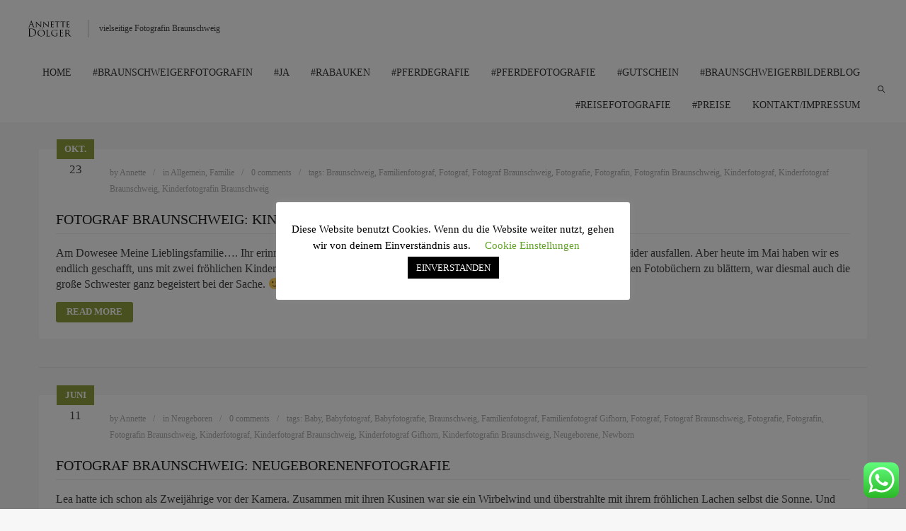

--- FILE ---
content_type: text/html; charset=UTF-8
request_url: https://www.braunschweig-fotografin.de/tag/kinderfotografin-braunschweig/
body_size: 20565
content:
<!DOCTYPE html>
<html lang="de" class="def_menu">
<head>
    <meta http-equiv="Content-Type" content="text/html; charset=UTF-8">
    <meta name="viewport" content="width=device-width, initial-scale=1, maximum-scale=1">    <link rel="shortcut icon" href="http://www.braunschweig-fotografin.de/wp-content/uploads/Flavicon.jpg" type="image/x-icon">
    <link rel="apple-touch-icon" href="http://www.braunschweig-fotografin.de/wp-content/themes/oyster/img/apple_icons_57x57.png">
    <link rel="apple-touch-icon" sizes="72x72" href="http://www.braunschweig-fotografin.de/wp-content/themes/oyster/img/apple_icons_72x72.png">
    <link rel="apple-touch-icon" sizes="114x114" href="http://www.braunschweig-fotografin.de/wp-content/themes/oyster/img/apple_icons_114x114.png">
	<link rel="image_src" href="https://www.braunschweig-fotografin.de/wp-content/uploads/Fotograf-Braunschweig-Familienshooting-Dowesee.jpg" />
    <link rel="pingback" href="https://www.braunschweig-fotografin.de/xmlrpc.php">
    <script type="text/javascript">
        var gt3_ajaxurl = "https://www.braunschweig-fotografin.de/wp-admin/admin-ajax.php";
    </script>
    <meta name='robots' content='index, follow, max-image-preview:large, max-snippet:-1, max-video-preview:-1' />

	<!-- This site is optimized with the Yoast SEO plugin v20.1 - https://yoast.com/wordpress/plugins/seo/ -->
	<title>Kinderfotografin Braunschweig Archive - Fotograf Braunschweig für Hochzeitsfotografie, Portrait, Kindershootings, Familiefotos, Neugeborenenbilder, Pferde und Tiere auch in Wolfsburg, Gifhorn, Helmstedt, Salzgitter, Hannover und Goslar</title>
	<link rel="canonical" href="https://www.braunschweig-fotografin.de/tag/kinderfotografin-braunschweig/" />
	<meta property="og:locale" content="de_DE" />
	<meta property="og:type" content="article" />
	<meta property="og:title" content="Kinderfotografin Braunschweig Archive - Fotograf Braunschweig für Hochzeitsfotografie, Portrait, Kindershootings, Familiefotos, Neugeborenenbilder, Pferde und Tiere auch in Wolfsburg, Gifhorn, Helmstedt, Salzgitter, Hannover und Goslar" />
	<meta property="og:url" content="https://www.braunschweig-fotografin.de/tag/kinderfotografin-braunschweig/" />
	<meta property="og:site_name" content="Fotograf Braunschweig für Hochzeitsfotografie, Portrait, Kindershootings, Familiefotos, Neugeborenenbilder, Pferde und Tiere auch in Wolfsburg, Gifhorn, Helmstedt, Salzgitter, Hannover und Goslar" />
	<meta name="twitter:card" content="summary_large_image" />
	<script type="application/ld+json" class="yoast-schema-graph">{"@context":"https://schema.org","@graph":[{"@type":"CollectionPage","@id":"https://www.braunschweig-fotografin.de/tag/kinderfotografin-braunschweig/","url":"https://www.braunschweig-fotografin.de/tag/kinderfotografin-braunschweig/","name":"Kinderfotografin Braunschweig Archive - Fotograf Braunschweig für Hochzeitsfotografie, Portrait, Kindershootings, Familiefotos, Neugeborenenbilder, Pferde und Tiere auch in Wolfsburg, Gifhorn, Helmstedt, Salzgitter, Hannover und Goslar","isPartOf":{"@id":"https://www.braunschweig-fotografin.de/#website"},"primaryImageOfPage":{"@id":"https://www.braunschweig-fotografin.de/tag/kinderfotografin-braunschweig/#primaryimage"},"image":{"@id":"https://www.braunschweig-fotografin.de/tag/kinderfotografin-braunschweig/#primaryimage"},"thumbnailUrl":"https://www.braunschweig-fotografin.de/wp-content/uploads/Fotograf-Braunschweig-Familienshooting-Dowesee.jpg","breadcrumb":{"@id":"https://www.braunschweig-fotografin.de/tag/kinderfotografin-braunschweig/#breadcrumb"},"inLanguage":"de"},{"@type":"ImageObject","inLanguage":"de","@id":"https://www.braunschweig-fotografin.de/tag/kinderfotografin-braunschweig/#primaryimage","url":"https://www.braunschweig-fotografin.de/wp-content/uploads/Fotograf-Braunschweig-Familienshooting-Dowesee.jpg","contentUrl":"https://www.braunschweig-fotografin.de/wp-content/uploads/Fotograf-Braunschweig-Familienshooting-Dowesee.jpg","width":1050,"height":685},{"@type":"BreadcrumbList","@id":"https://www.braunschweig-fotografin.de/tag/kinderfotografin-braunschweig/#breadcrumb","itemListElement":[{"@type":"ListItem","position":1,"name":"Startseite","item":"https://www.braunschweig-fotografin.de/"},{"@type":"ListItem","position":2,"name":"Kinderfotografin Braunschweig"}]},{"@type":"WebSite","@id":"https://www.braunschweig-fotografin.de/#website","url":"https://www.braunschweig-fotografin.de/","name":"Fotograf Braunschweig für Hochzeitsfotografie, Portrait, Kindershootings, Familienfotos, Neugeborenenbilder, Pferde und Tiere auch in Wolfsburg, Gifhorn, Helmstedt, Salzgitter, Hannover und Goslar","description":"Euer Fotograf Braunschweig auch für Portrait, Kinder, Familie, Neugeborene, Pferde und Tiere auch in Wolfsburg, Gifhorn, Helmstedt, Salzgitter, Hannover und Goslar","publisher":{"@id":"https://www.braunschweig-fotografin.de/#/schema/person/ffcff4e1acc54b0ac39b494c2e374984"},"potentialAction":[{"@type":"SearchAction","target":{"@type":"EntryPoint","urlTemplate":"https://www.braunschweig-fotografin.de/?s={search_term_string}"},"query-input":"required name=search_term_string"}],"inLanguage":"de"},{"@type":["Person","Organization"],"@id":"https://www.braunschweig-fotografin.de/#/schema/person/ffcff4e1acc54b0ac39b494c2e374984","name":"Annette","image":{"@type":"ImageObject","inLanguage":"de","@id":"https://www.braunschweig-fotografin.de/#/schema/person/image/","url":"https://www.braunschweig-fotografin.de/wp-content/uploads/Annette-Doelger-Fotografin.jpg","contentUrl":"https://www.braunschweig-fotografin.de/wp-content/uploads/Annette-Doelger-Fotografin.jpg","width":555,"height":831,"caption":"Annette"},"logo":{"@id":"https://www.braunschweig-fotografin.de/#/schema/person/image/"},"description":"Fotograf Braunschweig Fotograf für Hochzeit, Familie, Kinder, Neugeborene, Babys, Paare und Portraitfotografie. Meine Tier- und Pferdefotografie findet Ihr unter www.Pferdegrafie.com.","sameAs":["http://www.braunschweig-fotografin.de"]}]}</script>
	<!-- / Yoast SEO plugin. -->


<link rel='dns-prefetch' href='//www.braunschweig-fotografin.de' />
<link rel="alternate" type="application/rss+xml" title="Fotograf Braunschweig für Hochzeitsfotografie, Portrait, Kindershootings, Familiefotos, Neugeborenenbilder, Pferde und Tiere auch in Wolfsburg, Gifhorn, Helmstedt, Salzgitter, Hannover und Goslar &raquo; Feed" href="https://www.braunschweig-fotografin.de/feed/" />
<link rel="alternate" type="application/rss+xml" title="Fotograf Braunschweig für Hochzeitsfotografie, Portrait, Kindershootings, Familiefotos, Neugeborenenbilder, Pferde und Tiere auch in Wolfsburg, Gifhorn, Helmstedt, Salzgitter, Hannover und Goslar &raquo; Kommentar-Feed" href="https://www.braunschweig-fotografin.de/comments/feed/" />
<link rel="alternate" type="application/rss+xml" title="Fotograf Braunschweig für Hochzeitsfotografie, Portrait, Kindershootings, Familiefotos, Neugeborenenbilder, Pferde und Tiere auch in Wolfsburg, Gifhorn, Helmstedt, Salzgitter, Hannover und Goslar &raquo; Kinderfotografin Braunschweig Schlagwort-Feed" href="https://www.braunschweig-fotografin.de/tag/kinderfotografin-braunschweig/feed/" />
<script type="text/javascript">
/* <![CDATA[ */
window._wpemojiSettings = {"baseUrl":"https:\/\/s.w.org\/images\/core\/emoji\/14.0.0\/72x72\/","ext":".png","svgUrl":"https:\/\/s.w.org\/images\/core\/emoji\/14.0.0\/svg\/","svgExt":".svg","source":{"concatemoji":"https:\/\/www.braunschweig-fotografin.de\/wp-includes\/js\/wp-emoji-release.min.js?ver=6.4.7"}};
/*! This file is auto-generated */
!function(i,n){var o,s,e;function c(e){try{var t={supportTests:e,timestamp:(new Date).valueOf()};sessionStorage.setItem(o,JSON.stringify(t))}catch(e){}}function p(e,t,n){e.clearRect(0,0,e.canvas.width,e.canvas.height),e.fillText(t,0,0);var t=new Uint32Array(e.getImageData(0,0,e.canvas.width,e.canvas.height).data),r=(e.clearRect(0,0,e.canvas.width,e.canvas.height),e.fillText(n,0,0),new Uint32Array(e.getImageData(0,0,e.canvas.width,e.canvas.height).data));return t.every(function(e,t){return e===r[t]})}function u(e,t,n){switch(t){case"flag":return n(e,"\ud83c\udff3\ufe0f\u200d\u26a7\ufe0f","\ud83c\udff3\ufe0f\u200b\u26a7\ufe0f")?!1:!n(e,"\ud83c\uddfa\ud83c\uddf3","\ud83c\uddfa\u200b\ud83c\uddf3")&&!n(e,"\ud83c\udff4\udb40\udc67\udb40\udc62\udb40\udc65\udb40\udc6e\udb40\udc67\udb40\udc7f","\ud83c\udff4\u200b\udb40\udc67\u200b\udb40\udc62\u200b\udb40\udc65\u200b\udb40\udc6e\u200b\udb40\udc67\u200b\udb40\udc7f");case"emoji":return!n(e,"\ud83e\udef1\ud83c\udffb\u200d\ud83e\udef2\ud83c\udfff","\ud83e\udef1\ud83c\udffb\u200b\ud83e\udef2\ud83c\udfff")}return!1}function f(e,t,n){var r="undefined"!=typeof WorkerGlobalScope&&self instanceof WorkerGlobalScope?new OffscreenCanvas(300,150):i.createElement("canvas"),a=r.getContext("2d",{willReadFrequently:!0}),o=(a.textBaseline="top",a.font="600 32px Arial",{});return e.forEach(function(e){o[e]=t(a,e,n)}),o}function t(e){var t=i.createElement("script");t.src=e,t.defer=!0,i.head.appendChild(t)}"undefined"!=typeof Promise&&(o="wpEmojiSettingsSupports",s=["flag","emoji"],n.supports={everything:!0,everythingExceptFlag:!0},e=new Promise(function(e){i.addEventListener("DOMContentLoaded",e,{once:!0})}),new Promise(function(t){var n=function(){try{var e=JSON.parse(sessionStorage.getItem(o));if("object"==typeof e&&"number"==typeof e.timestamp&&(new Date).valueOf()<e.timestamp+604800&&"object"==typeof e.supportTests)return e.supportTests}catch(e){}return null}();if(!n){if("undefined"!=typeof Worker&&"undefined"!=typeof OffscreenCanvas&&"undefined"!=typeof URL&&URL.createObjectURL&&"undefined"!=typeof Blob)try{var e="postMessage("+f.toString()+"("+[JSON.stringify(s),u.toString(),p.toString()].join(",")+"));",r=new Blob([e],{type:"text/javascript"}),a=new Worker(URL.createObjectURL(r),{name:"wpTestEmojiSupports"});return void(a.onmessage=function(e){c(n=e.data),a.terminate(),t(n)})}catch(e){}c(n=f(s,u,p))}t(n)}).then(function(e){for(var t in e)n.supports[t]=e[t],n.supports.everything=n.supports.everything&&n.supports[t],"flag"!==t&&(n.supports.everythingExceptFlag=n.supports.everythingExceptFlag&&n.supports[t]);n.supports.everythingExceptFlag=n.supports.everythingExceptFlag&&!n.supports.flag,n.DOMReady=!1,n.readyCallback=function(){n.DOMReady=!0}}).then(function(){return e}).then(function(){var e;n.supports.everything||(n.readyCallback(),(e=n.source||{}).concatemoji?t(e.concatemoji):e.wpemoji&&e.twemoji&&(t(e.twemoji),t(e.wpemoji)))}))}((window,document),window._wpemojiSettings);
/* ]]> */
</script>
<style id='wp-emoji-styles-inline-css' type='text/css'>

	img.wp-smiley, img.emoji {
		display: inline !important;
		border: none !important;
		box-shadow: none !important;
		height: 1em !important;
		width: 1em !important;
		margin: 0 0.07em !important;
		vertical-align: -0.1em !important;
		background: none !important;
		padding: 0 !important;
	}
</style>
<link rel='stylesheet' id='wp-block-library-css' href='https://www.braunschweig-fotografin.de/wp-includes/css/dist/block-library/style.min.css?ver=6.4.7' type='text/css' media='all' />
<style id='classic-theme-styles-inline-css' type='text/css'>
/*! This file is auto-generated */
.wp-block-button__link{color:#fff;background-color:#32373c;border-radius:9999px;box-shadow:none;text-decoration:none;padding:calc(.667em + 2px) calc(1.333em + 2px);font-size:1.125em}.wp-block-file__button{background:#32373c;color:#fff;text-decoration:none}
</style>
<style id='global-styles-inline-css' type='text/css'>
body{--wp--preset--color--black: #000000;--wp--preset--color--cyan-bluish-gray: #abb8c3;--wp--preset--color--white: #ffffff;--wp--preset--color--pale-pink: #f78da7;--wp--preset--color--vivid-red: #cf2e2e;--wp--preset--color--luminous-vivid-orange: #ff6900;--wp--preset--color--luminous-vivid-amber: #fcb900;--wp--preset--color--light-green-cyan: #7bdcb5;--wp--preset--color--vivid-green-cyan: #00d084;--wp--preset--color--pale-cyan-blue: #8ed1fc;--wp--preset--color--vivid-cyan-blue: #0693e3;--wp--preset--color--vivid-purple: #9b51e0;--wp--preset--gradient--vivid-cyan-blue-to-vivid-purple: linear-gradient(135deg,rgba(6,147,227,1) 0%,rgb(155,81,224) 100%);--wp--preset--gradient--light-green-cyan-to-vivid-green-cyan: linear-gradient(135deg,rgb(122,220,180) 0%,rgb(0,208,130) 100%);--wp--preset--gradient--luminous-vivid-amber-to-luminous-vivid-orange: linear-gradient(135deg,rgba(252,185,0,1) 0%,rgba(255,105,0,1) 100%);--wp--preset--gradient--luminous-vivid-orange-to-vivid-red: linear-gradient(135deg,rgba(255,105,0,1) 0%,rgb(207,46,46) 100%);--wp--preset--gradient--very-light-gray-to-cyan-bluish-gray: linear-gradient(135deg,rgb(238,238,238) 0%,rgb(169,184,195) 100%);--wp--preset--gradient--cool-to-warm-spectrum: linear-gradient(135deg,rgb(74,234,220) 0%,rgb(151,120,209) 20%,rgb(207,42,186) 40%,rgb(238,44,130) 60%,rgb(251,105,98) 80%,rgb(254,248,76) 100%);--wp--preset--gradient--blush-light-purple: linear-gradient(135deg,rgb(255,206,236) 0%,rgb(152,150,240) 100%);--wp--preset--gradient--blush-bordeaux: linear-gradient(135deg,rgb(254,205,165) 0%,rgb(254,45,45) 50%,rgb(107,0,62) 100%);--wp--preset--gradient--luminous-dusk: linear-gradient(135deg,rgb(255,203,112) 0%,rgb(199,81,192) 50%,rgb(65,88,208) 100%);--wp--preset--gradient--pale-ocean: linear-gradient(135deg,rgb(255,245,203) 0%,rgb(182,227,212) 50%,rgb(51,167,181) 100%);--wp--preset--gradient--electric-grass: linear-gradient(135deg,rgb(202,248,128) 0%,rgb(113,206,126) 100%);--wp--preset--gradient--midnight: linear-gradient(135deg,rgb(2,3,129) 0%,rgb(40,116,252) 100%);--wp--preset--font-size--small: 13px;--wp--preset--font-size--medium: 20px;--wp--preset--font-size--large: 36px;--wp--preset--font-size--x-large: 42px;--wp--preset--spacing--20: 0.44rem;--wp--preset--spacing--30: 0.67rem;--wp--preset--spacing--40: 1rem;--wp--preset--spacing--50: 1.5rem;--wp--preset--spacing--60: 2.25rem;--wp--preset--spacing--70: 3.38rem;--wp--preset--spacing--80: 5.06rem;--wp--preset--shadow--natural: 6px 6px 9px rgba(0, 0, 0, 0.2);--wp--preset--shadow--deep: 12px 12px 50px rgba(0, 0, 0, 0.4);--wp--preset--shadow--sharp: 6px 6px 0px rgba(0, 0, 0, 0.2);--wp--preset--shadow--outlined: 6px 6px 0px -3px rgba(255, 255, 255, 1), 6px 6px rgba(0, 0, 0, 1);--wp--preset--shadow--crisp: 6px 6px 0px rgba(0, 0, 0, 1);}:where(.is-layout-flex){gap: 0.5em;}:where(.is-layout-grid){gap: 0.5em;}body .is-layout-flow > .alignleft{float: left;margin-inline-start: 0;margin-inline-end: 2em;}body .is-layout-flow > .alignright{float: right;margin-inline-start: 2em;margin-inline-end: 0;}body .is-layout-flow > .aligncenter{margin-left: auto !important;margin-right: auto !important;}body .is-layout-constrained > .alignleft{float: left;margin-inline-start: 0;margin-inline-end: 2em;}body .is-layout-constrained > .alignright{float: right;margin-inline-start: 2em;margin-inline-end: 0;}body .is-layout-constrained > .aligncenter{margin-left: auto !important;margin-right: auto !important;}body .is-layout-constrained > :where(:not(.alignleft):not(.alignright):not(.alignfull)){max-width: var(--wp--style--global--content-size);margin-left: auto !important;margin-right: auto !important;}body .is-layout-constrained > .alignwide{max-width: var(--wp--style--global--wide-size);}body .is-layout-flex{display: flex;}body .is-layout-flex{flex-wrap: wrap;align-items: center;}body .is-layout-flex > *{margin: 0;}body .is-layout-grid{display: grid;}body .is-layout-grid > *{margin: 0;}:where(.wp-block-columns.is-layout-flex){gap: 2em;}:where(.wp-block-columns.is-layout-grid){gap: 2em;}:where(.wp-block-post-template.is-layout-flex){gap: 1.25em;}:where(.wp-block-post-template.is-layout-grid){gap: 1.25em;}.has-black-color{color: var(--wp--preset--color--black) !important;}.has-cyan-bluish-gray-color{color: var(--wp--preset--color--cyan-bluish-gray) !important;}.has-white-color{color: var(--wp--preset--color--white) !important;}.has-pale-pink-color{color: var(--wp--preset--color--pale-pink) !important;}.has-vivid-red-color{color: var(--wp--preset--color--vivid-red) !important;}.has-luminous-vivid-orange-color{color: var(--wp--preset--color--luminous-vivid-orange) !important;}.has-luminous-vivid-amber-color{color: var(--wp--preset--color--luminous-vivid-amber) !important;}.has-light-green-cyan-color{color: var(--wp--preset--color--light-green-cyan) !important;}.has-vivid-green-cyan-color{color: var(--wp--preset--color--vivid-green-cyan) !important;}.has-pale-cyan-blue-color{color: var(--wp--preset--color--pale-cyan-blue) !important;}.has-vivid-cyan-blue-color{color: var(--wp--preset--color--vivid-cyan-blue) !important;}.has-vivid-purple-color{color: var(--wp--preset--color--vivid-purple) !important;}.has-black-background-color{background-color: var(--wp--preset--color--black) !important;}.has-cyan-bluish-gray-background-color{background-color: var(--wp--preset--color--cyan-bluish-gray) !important;}.has-white-background-color{background-color: var(--wp--preset--color--white) !important;}.has-pale-pink-background-color{background-color: var(--wp--preset--color--pale-pink) !important;}.has-vivid-red-background-color{background-color: var(--wp--preset--color--vivid-red) !important;}.has-luminous-vivid-orange-background-color{background-color: var(--wp--preset--color--luminous-vivid-orange) !important;}.has-luminous-vivid-amber-background-color{background-color: var(--wp--preset--color--luminous-vivid-amber) !important;}.has-light-green-cyan-background-color{background-color: var(--wp--preset--color--light-green-cyan) !important;}.has-vivid-green-cyan-background-color{background-color: var(--wp--preset--color--vivid-green-cyan) !important;}.has-pale-cyan-blue-background-color{background-color: var(--wp--preset--color--pale-cyan-blue) !important;}.has-vivid-cyan-blue-background-color{background-color: var(--wp--preset--color--vivid-cyan-blue) !important;}.has-vivid-purple-background-color{background-color: var(--wp--preset--color--vivid-purple) !important;}.has-black-border-color{border-color: var(--wp--preset--color--black) !important;}.has-cyan-bluish-gray-border-color{border-color: var(--wp--preset--color--cyan-bluish-gray) !important;}.has-white-border-color{border-color: var(--wp--preset--color--white) !important;}.has-pale-pink-border-color{border-color: var(--wp--preset--color--pale-pink) !important;}.has-vivid-red-border-color{border-color: var(--wp--preset--color--vivid-red) !important;}.has-luminous-vivid-orange-border-color{border-color: var(--wp--preset--color--luminous-vivid-orange) !important;}.has-luminous-vivid-amber-border-color{border-color: var(--wp--preset--color--luminous-vivid-amber) !important;}.has-light-green-cyan-border-color{border-color: var(--wp--preset--color--light-green-cyan) !important;}.has-vivid-green-cyan-border-color{border-color: var(--wp--preset--color--vivid-green-cyan) !important;}.has-pale-cyan-blue-border-color{border-color: var(--wp--preset--color--pale-cyan-blue) !important;}.has-vivid-cyan-blue-border-color{border-color: var(--wp--preset--color--vivid-cyan-blue) !important;}.has-vivid-purple-border-color{border-color: var(--wp--preset--color--vivid-purple) !important;}.has-vivid-cyan-blue-to-vivid-purple-gradient-background{background: var(--wp--preset--gradient--vivid-cyan-blue-to-vivid-purple) !important;}.has-light-green-cyan-to-vivid-green-cyan-gradient-background{background: var(--wp--preset--gradient--light-green-cyan-to-vivid-green-cyan) !important;}.has-luminous-vivid-amber-to-luminous-vivid-orange-gradient-background{background: var(--wp--preset--gradient--luminous-vivid-amber-to-luminous-vivid-orange) !important;}.has-luminous-vivid-orange-to-vivid-red-gradient-background{background: var(--wp--preset--gradient--luminous-vivid-orange-to-vivid-red) !important;}.has-very-light-gray-to-cyan-bluish-gray-gradient-background{background: var(--wp--preset--gradient--very-light-gray-to-cyan-bluish-gray) !important;}.has-cool-to-warm-spectrum-gradient-background{background: var(--wp--preset--gradient--cool-to-warm-spectrum) !important;}.has-blush-light-purple-gradient-background{background: var(--wp--preset--gradient--blush-light-purple) !important;}.has-blush-bordeaux-gradient-background{background: var(--wp--preset--gradient--blush-bordeaux) !important;}.has-luminous-dusk-gradient-background{background: var(--wp--preset--gradient--luminous-dusk) !important;}.has-pale-ocean-gradient-background{background: var(--wp--preset--gradient--pale-ocean) !important;}.has-electric-grass-gradient-background{background: var(--wp--preset--gradient--electric-grass) !important;}.has-midnight-gradient-background{background: var(--wp--preset--gradient--midnight) !important;}.has-small-font-size{font-size: var(--wp--preset--font-size--small) !important;}.has-medium-font-size{font-size: var(--wp--preset--font-size--medium) !important;}.has-large-font-size{font-size: var(--wp--preset--font-size--large) !important;}.has-x-large-font-size{font-size: var(--wp--preset--font-size--x-large) !important;}
.wp-block-navigation a:where(:not(.wp-element-button)){color: inherit;}
:where(.wp-block-post-template.is-layout-flex){gap: 1.25em;}:where(.wp-block-post-template.is-layout-grid){gap: 1.25em;}
:where(.wp-block-columns.is-layout-flex){gap: 2em;}:where(.wp-block-columns.is-layout-grid){gap: 2em;}
.wp-block-pullquote{font-size: 1.5em;line-height: 1.6;}
</style>
<link rel='stylesheet' id='ht_ctc_main_css-css' href='https://www.braunschweig-fotografin.de/wp-content/plugins/click-to-chat-for-whatsapp/new/inc/assets/css/main.css?ver=2.2' type='text/css' media='all' />
<link rel='stylesheet' id='cookie-law-info-css' href='https://www.braunschweig-fotografin.de/wp-content/plugins/cookie-law-info/public/css/cookie-law-info-public.css?ver=2.0.1' type='text/css' media='all' />
<link rel='stylesheet' id='cookie-law-info-gdpr-css' href='https://www.braunschweig-fotografin.de/wp-content/plugins/cookie-law-info/public/css/cookie-law-info-gdpr.css?ver=2.0.1' type='text/css' media='all' />
<link rel='stylesheet' id='gt3_default_style-css' href='https://www.braunschweig-fotografin.de/wp-content/themes/oyster/style.css?ver=6.4.7' type='text/css' media='all' />
<link rel='stylesheet' id='gt3_theme-css' href='https://www.braunschweig-fotografin.de/wp-content/themes/oyster/css/theme.css?ver=6.4.7' type='text/css' media='all' />
<style id='gt3_theme-inline-css' type='text/css'>
/* SKIN COLORS */.bg_sidebar {background:#f0f1f2;}.main_header {background:#ffffff;border-bottom:#ffffff 1px solid;}.header_search input {background:#ffffff!important;border:#ffffff 1px solid!important;}.main_header nav .search_fadder {background:rgba(255,255,255,0);}.main_header.search_on nav .search_fadder {background:rgba(255,255,255,1);}.logo_sect .slogan {border-left:#bebebe 1px solid;color:#434343;}.main_header nav ul.menu > li > a {color:#343434;}ul.mobile_menu li a {color:#343434!important;}.main_header nav ul.menu .sub-menu {background:#ffffff;border:#e6e6e6 1px solid;}.main_header nav ul.menu > li > .sub-menu:before {border-bottom:#ffffff 5px solid;}.main_header nav ul.menu > li > .sub-menu:after {border-bottom:#e6e6e6 5px solid;}.main_header nav .sub-menu a {color:#444444;}ul.mobile_menu .sub-menu a {color:#444444!important;}footer {background:#f7f7f7;border-top:#e6e6e6 1px solid;}footer .copyright {color:#434343;}h5.shortcode_accordion_item_title,h5.shortcode_toggles_item_title,h5.shortcode_accordion_item_title.state-active {color:#444444!important;}h5.shortcode_accordion_item_title,h5.shortcode_toggles_item_title,.featured_posts .item_wrapper,.featured_portfolio .item_wrapper,.columns1 .gallery_item_wrapper,.list-of-images .gallery_item_wrapper,.shortcode_tab_item_title:hover,.shortcode_tab_item_title.active,.all_body_cont,.shortcode_messagebox,.price_item,.before-after,.promoblock_wrapper,.module_team .item,.post_preview_wrapper,.box_date .box_day,.pagerblock li a,.blog_post_page,.blogpost_user_meta,.portfolio_item_block,.fw_preview_wrapper,.cont_gallery_wrapper,.fw-blog_post-footer,.sp-blog_post-footer,.load_more_works,.album_item,.album-pseudo1,.album-pseudo2 {background: #ffffff;border:#ffffff 1px solid;}.shortcode_tab_item_title {border:#ffffff 1px solid;}.shortcode_messagebox:before {background:#ffffff;}.shortcode_tab_item_title.active:before,.beforeAfter_wrapper .result_line:after,.beforeAfter_wrapper .result_line:before,.fw_content_wrapper {background: #ffffff;}.fw_content_wrapper {background:rgba(255,255,255, 1);}.price_item .price_item_title {border-bottom:#ffffff 1px solid;}.preloader,.ribbon_preloader{background:#ffffff;}/* CSS HERE */body,.shortcode_tab_item_title,.ww_block canvas,#whaterwheel {background:#f7f7f7;}p, td, div,.blogpost_share a:hover,.optionset li.selected a,.btn_back,.widget_nav_menu ul li a,.widget_archive ul li a,.widget_pages ul li a,.widget_categories ul li a,.widget_recent_entries ul li a,.widget_meta ul li a {color:#444444;font-weight:300;}a:hover,.chart,.blogpreview_top .listing_meta span a:hover,.pagerblock li a,.prev_next_links div a:hover,.prev_next_links div a:hover:before,.prev_next_links div a:hover:after,.ltl_next,.ltl_prev,.widget_posts .post_title {color:#444444;font-weight:300;}.slider_data h6,.slider_info .listing_meta a:hover {color:#444444!important;}.main_header nav ul.menu > li > a {color:#343434;}.main_header nav ul.sub-menu li a {color:#444444;}::selection {background:#919e3d;}::-moz-selection {background:#919e3d;}.main_header nav ul.sub-menu > li:hover > a,.main_header nav ul.sub-menu > li.current-menu-item > a,.main_header nav ul.sub-menu > li.current-menu-parent > a,.iconbox_wrapper .ico i,.shortcode_iconbox a:hover .iconbox_body,.shortcode_iconbox a:hover .iconbox_body p,.shortcode_iconbox a:hover .iconbox_title,a,blockquote.shortcode_blockquote.type5:before,.main_header nav ul.menu > li:hover > a,.main_header nav ul.menu > li.current-menu-ancestor > a,.main_header nav ul.menu > li.current-menu-item > a,.main_header nav ul.menu > li.current-menu-parent > a,.dropcap.type2,.dropcap.type5,.featured_items_title a:hover,.shortcode_tab_item_title:hover,.counter_wrapper .ico_wrapper i,.most_popular .price_item_cost h1,.most_popular .price_item_cost h4,.pagerblock li a:hover,.blogpost_title a:hover,.optionset li a:hover,.portfolio_content h6 a:hover,.portfolio_dscr_top a:hover,.grid-port-cont h6 a:hover,.btn_back:hover,.fs_sharing a:hover,.count_ico:hover i,.ltl_prev:hover,.ltl_next:hover,.widget_nav_menu ul li a:hover,.widget_archive ul li a:hover,.widget_pages ul li a:hover,.widget_categories ul li a:hover,.widget_recent_entries ul li a:hover,.widget_meta ul li a:hover,.widget_posts .post_title:hover,.album_item-title a:hover {color:#919e3d;}h5.shortcode_accordion_item_title:hover,h5.shortcode_toggles_item_title:hover,.comment-reply-link:hover:before,.comment_info a:hover,.portfolio_dscr_top a:hover,ul.mobile_menu > li:hover > a,ul.mobile_menu > li.current-menu-ancestor > a,ul.mobile_menu > li.current-menu-item > a,ul.mobile_menu > li.current-menu-parent > a,.mobile_menu ul.sub-menu > li:hover > a,.mobile_menu ul.sub-menu > li.current-menu-item > a,.mobile_menu ul.sub-menu > li.current-menu-parent > a {color:#919e3d!important;}.highlighted_colored,input[type="button"]:hover,input[type="reset"]:hover,input[type="submit"]:hover,.shortcode_button.btn_type5,.shortcode_button.btn_type1:hover,.shortcode_button.btn_type1_dark:hover,.shortcode_button.btn_type4:hover,.main_header nav ul.menu > li > a:before,h5.shortcode_accordion_item_title:hover .ico:before,h5.shortcode_toggles_item_title:hover .ico:before,h5.shortcode_accordion_item_title:hover .ico:after,h5.shortcode_toggles_item_title:hover .ico:after,.box_date .box_month,input[type="button"],input[type="reset"],input[type="submit"],.search404 .search_button,.preloader_line {background-color:#919e3d;}.preloader:after {background-color:#919e3d;}#mc_signup_submit:hover {background-color:#919e3d!important;}.shortcode_button.btn_type4:hover {box-shadow:inset 1px 1px 0 #919e3d, inset -1px -1px 0 #919e3d, inset 0 -1px 0 #919e3d, inset -1px 0 0 #919e3d;}blockquote.shortcode_blockquote.type5 .blockquote_wrapper,.widget_tag_cloud a:hover,.columns2 .portfolio_item .portfolio_item_wrapper h5,.columns3 .portfolio_item .portfolio_item_wrapper h5,.columns4 .portfolio_item .portfolio_item_wrapper h5,.fs_blog_top,.simple-post-top,.widget_search .search_form,.module_cont hr.type3,blockquote.shortcode_blockquote.type2 {border-color:#919e3d;}.widget_flickr .flickr_badge_image a .flickr_fadder {background:rgba(145,158,61,0);}.widget_flickr .flickr_badge_image a:hover .flickr_fadder {background:rgba(145,158,61,0.6);}/*Fonts Families and Sizes*/* {font-family:PT Sans;font-weight:300;}p, td, div,blockquote p,input {font-size:16px;line-height:22px;}.main_header nav ul.menu > li > a {font-size:14px;line-height: 16px;}h1, h2, h3, h4, h5, h6,h1 span, h2 span, h3 span, h4 span, h5 span, h6 span,h1 a, h2 a, h3 a, h4 a, h5 a, h6 a {font-family: Roboto;-moz-osx-font-smoothing:grayscale;-webkit-font-smoothing:antialiased;text-decoration:none!important;padding:0;color:#222222;}.sidebar_header {font-family:PT Sans;}.load_more_works {font-family: Roboto;color:#222222;-moz-osx-font-smoothing:grayscale;-webkit-font-smoothing:antialiased;}.box_date span,.countdown-row .countdown-section:before,.countdown-amount,.countdown-period {font-family: Roboto;}.iconbox_header .ico i,.title,.comment-reply-link:before,.ww_footer_right .blogpost_share span {color:#222222;}a.shortcode_button,.chart.easyPieChart,.chart.easyPieChart span,input[type="button"],input[type="reset"],input[type="submit"],.search404 .search_button {font-family: Roboto;}h1, h2, h3, h4, h5, h6,h1 span, h2 span, h3 span, h4 span, h5 span, h6 span,h1 a, h2 a, h3 a, h4 a, h5 a, h6 a,h1 a:hover, h2 a:hover, h3 a:hover, h4 a:hover, h5 a:hover, h6 a:hover {font-weight:300;}h4,h4 span,h4 a,h4 a:hover,h3.comment-reply-title {font-weight:500;}input[type="button"],input[type="reset"],input[type="submit"] {font-weight:900;-moz-osx-font-smoothing:grayscale;-webkit-font-smoothing:antialiased; }h1, h1 span, h1 a {font-size:50px;line-height:52px;}h2, h2 span, h2 a {font-size:22px;line-height:24px;}h3, h3 span, h3 a {font-size:20px;line-height:22px;}h4, h4 span, h4 a, h3.comment-reply-title {font-size:16px;line-height:18px;}h5, h5 span, h5 a {font-size:14px;line-height:16px;}h6, h6 span, h6 a,.comment_info h6:after {font-size:13px;line-height:15px;}@media only screen and (max-width: 760px) {.fw_content_wrapper {background:#f7f7f7!important;}}/* Woocommerce css */.woocommerce_container h1.page-title {font-size:50px;line-height:52px;font-weight:300;}.woocommerce .woocommerce_container ul.products li.product,.woocommerce .woocommerce_container .upsells.products ul li.product,.woocommerce ul.products li.product,.woocommerce .upsells.products ul li.product {background: #ffffff;border:#ffffff 1px solid;}nav.woocommerce-pagination ul.page-numbers li a,nav.woocommerce-pagination ul.page-numbers li span {color:#444444;font-weight:300;background: #ffffff !important;border:#ffffff 1px solid;}nav.woocommerce-pagination ul.page-numbers li a:hover,nav.woocommerce-pagination ul.page-numbers li a:focus {color:#919e3d !important;}.woocommerce_container ul.products li.product a.add_to_cart_button,.woocommerce_container ul.products li.product a.product_type_variable,.woocommerce_container ul.products li.product a.product_type_grouped,.woocommerce ul.products li.product a.add_to_cart_button,.woocommerce ul.products li.product a.product_type_variable,.woocommerce ul.products li.product a.product_type_grouped,.woocommerce ul.products li.product a.product_type_external {color:#444444 !important;font-weight:300 !important;font-family:PT Sans !important;}.woocommerce_container ul.products li.product a.add_to_cart_button:hover,.woocommerce_container ul.products li.product a.product_type_variable:hover,.woocommerce_container ul.products li.product a.product_type_grouped:hover,.woocommerce ul.products li.product a.add_to_cart_button:hover,.woocommerce ul.products li.product a.product_type_variable:hover,.woocommerce ul.products li.product a.product_type_grouped:hover,.woocommerce ul.products li.product a.product_type_external:hover {color:#919e3d !important;}.woocommerce_container ul.products li.product a.add_to_cart_button:after,.woocommerce_container ul.products li.product a.add_to_cart_button.loading:after,.woocommerce_container ul.products li.product a.product_type_variable:after,.woocommerce_container ul.products li.product a.product_type_grouped:after,.woocommerce ul.products li.product a.add_to_cart_button:after,.woocommerce ul.products li.product a.add_to_cart_button.loading:after,.woocommerce ul.products li.product a.product_type_variable:after,.woocommerce ul.products li.product a.product_type_grouped:after {color:#444444;}.woocommerce_container ul.products li.product a.add_to_cart_button:hover:before,.woocommerce_container ul.products li.product a.add_to_cart_button.loading:hover:before,.woocommerce_container ul.products li.product a.product_type_variable:hover:before,.woocommerce_container ul.products li.product a.product_type_grouped:hover:before,.woocommerce ul.products li.product a.add_to_cart_button:hover:before,.woocommerce ul.products li.product a.add_to_cart_button.loading:hover:before,.woocommerce ul.products li.product a.product_type_variable:hover:before,.woocommerce ul.products li.product a.product_type_grouped:hover:before,.woocommerce_container ul.products li.product a.add_to_cart_button:hover:after,.woocommerce_container ul.products li.product a.add_to_cart_button.loading:hover:after,.woocommerce_container ul.products li.product a.product_type_variable:hover:after,.woocommerce_container ul.products li.product a.product_type_grouped:hover:after,.woocommerce ul.products li.product a.add_to_cart_button:hover:after,.woocommerce ul.products li.product a.add_to_cart_button.loading:hover:after,.woocommerce ul.products li.product a.product_type_variable:hover:after,.woocommerce ul.products li.product a.product_type_grouped:hover:after {color:#919e3d;}.woocommerce_container ul.products li.product h3,.woocommerce ul.products li.product h3,.woocommerce_container ul.products li.product h2,.woocommerce ul.products li.product h2 {color: #222222;font-weight:300 !important;font-family:PT Sans;}.woocommerce_container ul.products li.product h3:hover,.woocommerce ul.products li.product h3:hover,.woocommerce_container ul.products li.product h2:hover,.woocommerce ul.products li.product h2:hover {color: #919e3d !important;}.woocommerce_container ul.products li.product .amount,.woocommerce ul.products li.product .amount {font-weight:300 !important;font-family:PT Sans !important;}.woocommerce_container ul.products li.product .price ins,.woocommerce_container ul.products li.product .price ins .amount,.woocommerce ul.products li.product .price ins,.woocommerce ul.products li.product .price ins .amount,.woocommerce_container ul.products li.product .price .amount,.woocommerce ul.products li.product .price .amount {color: #919e3d !important;}.woo_wrap ul.cart_list li a, .woo_wrap ul.product_list_widget li a,.woocommerce ul.product_list_widget li a {color:#444444;font-weight:300;}.woo_wrap ul.cart_list li a:hover, .woo_wrap ul.product_list_widget li a:hover,.woocommerce ul.product_list_widget li a:hover {color: #919e3d !important;}.woocommerce-page .widget_shopping_cart .empty {color:#444444;font-weight:300;}.woo_wrap .widget_shopping_cart .total {color:#444444;}.woocommerce a.button, .woocommerce button.button,.woocommerce input.button,.woocommerce #content input.button, .woocommerce a.edit,.woocommerce-page input.button {font-family: "Roboto";-moz-osx-font-smoothing:grayscale;-webkit-font-smoothing:antialiased;}.woocommerce a.button:hover, .woocommerce button.button:hover,.woocommerce input.button:hover,.woocommerce #content input.button:hover, .woocommerce a.edit:hover,.woocommerce-page input.button:hover {background:#919e3d !important;}.woocommerce input[type="reset"],.woocommerce input[type="submit"],.woocommerce input.button,.woocommerce button.button {background:#919e3d !important;font-family: "Roboto";-moz-osx-font-smoothing:grayscale;-webkit-font-smoothing:antialiased;}.woocommerce .button.alt, .woocommerce .pay {background:#919e3d !important;}.woocommerce .shop_table.cart .actions .button:hover,.woocommerce .shop_table.cart .actions .button.checkout-button,.dark_version .woocommerce .shop_table.cart .actions .button.checkout-button,.dark_version .woocommerce .shop_table.cart .actions .button:hover {background-color:#919e3d !important;}.widget_product_categories a, .widget_login .pagenav a, .woocommerce-page .widget_nav_menu ul li a {color:#444444;font-weight:300;}.widget_product_categories a:hover,.widget_product_categories li.current-cat a,.widget_login .pagenav a:hover,.woocommerce-page .widget_nav_menu ul li a:hover,.widget_layered_nav li:hover, .widget_layered_nav li.chosen,.widget_layered_nav li:hover a, .widget_layered_nav li.chosen a,.woocommerce .widget_layered_nav ul li.chosen a,.woocommerce-page .widget_layered_nav ul li.chosen a {color:#919e3d !important;}.widget_layered_nav li,.widget_layered_nav li a,.widget_layered_nav li small.count {color:#444444;}.woo_wrap .price_label span {color:#444444;}.widget_price_filter .price_slider_amount .button:hover,.dark_version .widget_price_filter .price_slider_amount .button:hover {background:#919e3d !important;}.right-sidebar-block .total .amount,.left-sidebar-block .total .amount {color:#444444 !important;}.right-sidebar-block del, .right-sidebar-block ins, .right-sidebar-block .amount,.left-sidebar-block del, .left-sidebar-block ins, .left-sidebar-block .amount,.right-sidebar-block ins .amount, .left-sidebar-block ins .amount {color:#444444;}.woocommerce .woocommerce_message, .woocommerce .woocommerce_error, .woocommerce .woocommerce_info,.woocommerce .woocommerce-message, .woocommerce .woocommerce-error, .woocommerce .woocommerce-info {background: #ffffff;border:#ffffff 1px solid;}.woocommerce .woocommerce_message, .woocommerce .woocommerce-message,.woocommerce .woocommerce_message a, .woocommerce .woocommerce-message a {color:#444444;}.woocommerce .woocommerce_message:before,.woocommerce .woocommerce-message:before {color: #444444;}.woocommerce .woocommerce_message:after, .woocommerce .woocommerce_error:after, .woocommerce .woocommerce_info:after,.woocommerce .woocommerce-message:after, .woocommerce .woocommerce-error:after, .woocommerce .woocommerce-info:after {background: #ffffff;}.images .woocommerce-main-image.zoom,.thumbnails .woo_hover_img,.woocommerce div.product div.images .flex-control-thumbs li img {background: #ffffff;border:#ffffff 1px solid;}.woocommerce-product-gallery .flex-viewport:before,.woocommerce-product-gallery .flex-viewport:after,.woocommerce-product-gallery .flex-viewport .woocommerce-product-gallery__image:before,.woocommerce-product-gallery .flex-viewport .woocommerce-product-gallery__image:after {background: #ffffff;border-color:#ffffff;}.woocommerce-product-gallery .flex-viewport {border-color:#ffffff !important;}.woocommerce_container h1.product_title {border-bottom:1px #ffffff solid;}.woocommerce div.product span.price,.woocommerce div.product p.price,.woocommerce #content div.product span.price,.woocommerce #content div.product p.price,div.product .amount {font-family: "Roboto";-moz-osx-font-smoothing:grayscale;-webkit-font-smoothing:antialiased;}div.product .amount {color:#222222;}.woocommerce-review-link {color:#919e3d;}.woocommerce .quantity input.qty, .woocommerce #content .quantity input.qty,.variations td label,.woocommerce-review-link:hover {color:#444444;}.summary .product_meta span a:hover {color:#444444 !important;}.woocommerce .quantity .plus:hover,.woocommerce .quantity .minus:hover,.woocommerce #content .quantity .plus:hover,.woocommerce #content .quantity .minus:hover,.woocommerce .woo_shop_cart .quantity .plus:hover,.woocommerce .woo_shop_cart .quantity .minus:hover,.woocommerce #content .woo_shop_cart .quantity .plus:hover,.woocommerce #content .woo_shop_cart .quantity .minus:hover,.dark_version.woocommerce .quantity .plus:hover,.dark_version.woocommerce .quantity .minus:hover,.dark_version.woocommerce #content .quantity .plus:hover,.dark_version.woocommerce #content .quantity .minus:hover,.dark_version .woocommerce .woo_shop_cart .quantity .plus:hover,.dark_version .woocommerce .woo_shop_cart .quantity .minus:hover,.dark_version .woocommerce #content .woo_shop_cart .quantity .plus:hover,.dark_version .woocommerce #content .woo_shop_cart .quantity .minus:hover,.woocommerce table.cart a.remove:hover,.woocommerce #content table.cart a.remove:hover,.dark_version .woocommerce table.cart a.remove:hover,.dark_version .woocommerce #content table.cart a.remove:hover {background-color:#919e3d !important;}.woocommerce div.product .woocommerce-tabs ul.tabs li,.woocommerce #content div.product .woocommerce-tabs ul.tabs li {background:#f7f7f7;color:#444444;border:#ffffff 1px solid;}.woocommerce div.product .woocommerce-tabs ul.tabs li:hover,.woocommerce #content div.product .woocommerce-tabs ul.tabs li:hover {background: #ffffff;}.woocommerce div.product .woocommerce-tabs ul.tabs li:hover a,.woocommerce #content div.product .woocommerce-tabs ul.tabs li:hover a, .woocommerce div.product .woocommerce-tabs ul.tabs li.active:hover a,.woocommerce #content div.product .woocommerce-tabs ul.tabs li.active:hover a {color:#919e3d;}.woocommerce div.product .woocommerce-tabs ul.tabs li a,.woocommerce #content div.product .woocommerce-tabs ul.tabs li a {color:#444444;}.woocommerce div.product .woocommerce-tabs ul.tabs li.active,.woocommerce #content div.product .woocommerce-tabs ul.tabs li.active {background:#ffffff !important;border-bottom-color:#ffffff !important;}.woocommerce div.product .woocommerce-tabs ul.tabs li.active a,.woocommerce #content div.product .woocommerce-tabs ul.tabs li.active a,.woocommerce div.product .woocommerce-tabs ul.tabs li.active a:hover,.woocommerce #content div.product .woocommerce-tabs ul.tabs li.active a:hover {color: #444444 !important;}.woocommerce div.product .woocommerce-tabs .panel,.woocommerce #content div.product .woocommerce-tabs .panel {background: #ffffff;color:#444444;border:#ffffff 1px solid;}.woocommerce div.product .woocommerce-tabs .panel p,.woocommerce #content div.product .woocommerce-tabs .panel p {color:#444444;}.woocommerce div.product .woocommerce-tabs .panel h2,.woocommerce #content div.product .woocommerce-tabs .panel h2 {font-family:PT Sans;}.woocommerce div.product .woocommerce-tabs .panel a:hover,.woocommerce #content div.product .woocommerce-tabs .panel a:hover {color:#222222 !important;}.woocommerce table.shop_attributes th:after,.woocommerce table.shop_attributes td:after {background:#ffffff;}.woocommerce .woocommerce-tabs #reviews #reply-title {font-family:PT Sans;}.woocommerce #reviews #comments ol.commentlist li .comment-text .meta strong,.woocommerce .woocommerce-tabs #reviews #comments ol.commentlist li .comment-text .meta strong,.woocommerce .woocommerce-tabs #reviews #comments ol.commentlist li .comment-text .meta time {color:#222222 !important;}mark {background:#919e3d;}.woocommerce table.shop_table {background:#ffffff;border: 1px solid #ffffff;}.woocommerce table.shop_table tr {border-top: 1px solid #ffffff;}#ship-to-different-address {color:#444444 !important;font-weight:300;}.woocommerce #payment ul li {color:#444444;font-weight:300;}.woocommerce form.checkout_coupon {background:#ffffff;border:1px #ffffff solid;}.woocommerce table.shop_table td.product-remove,.woocommerce table.shop_table .product-quantity,.woocommerce table.shop_table .product-price,.woocommerce table.shop_table .product-name {border-right:1px #ffffff solid !important;}.shop_table .product-subtotal .amount,.shop_table .product-price .amount {color:#222222;}.shop_table .product-name a {color:#444444;}.shop_table .product-name a:hover {color:#919e3d;}.woocommerce .cart-collaterals .order-total .amount {color:#919e3d;}.shipping-calculator-button {font-family: "Roboto";}
</style>
<link rel='stylesheet' id='gt3_responsive-css' href='https://www.braunschweig-fotografin.de/wp-content/themes/oyster/css/responsive.css?ver=4.3.8' type='text/css' media='all' />
<link rel='stylesheet' id='sccss_style-css' href='https://www.braunschweig-fotografin.de/?sccss=1&#038;ver=6.4.7' type='text/css' media='all' />
<script type="text/javascript" src="https://www.braunschweig-fotografin.de/wp-includes/js/jquery/jquery.min.js?ver=3.7.1" id="jquery-core-js"></script>
<script type="text/javascript" src="https://www.braunschweig-fotografin.de/wp-includes/js/jquery/jquery-migrate.min.js?ver=3.4.1" id="jquery-migrate-js"></script>
<script type="text/javascript" id="cookie-law-info-js-extra">
/* <![CDATA[ */
var Cli_Data = {"nn_cookie_ids":[],"cookielist":[],"non_necessary_cookies":[],"ccpaEnabled":"","ccpaRegionBased":"","ccpaBarEnabled":"","ccpaType":"gdpr","js_blocking":"","custom_integration":"","triggerDomRefresh":"","secure_cookies":""};
var cli_cookiebar_settings = {"animate_speed_hide":"500","animate_speed_show":"500","background":"#FFF","border":"#b1a6a6c2","border_on":"","button_1_button_colour":"#000","button_1_button_hover":"#000000","button_1_link_colour":"#fff","button_1_as_button":"1","button_1_new_win":"","button_2_button_colour":"#333","button_2_button_hover":"#292929","button_2_link_colour":"#444","button_2_as_button":"","button_2_hidebar":"","button_3_button_colour":"#000","button_3_button_hover":"#000000","button_3_link_colour":"#fff","button_3_as_button":"1","button_3_new_win":"","button_4_button_colour":"#000","button_4_button_hover":"#000000","button_4_link_colour":"#62a329","button_4_as_button":"","button_7_button_colour":"#61a229","button_7_button_hover":"#4e8221","button_7_link_colour":"#fff","button_7_as_button":"1","button_7_new_win":"","font_family":"inherit","header_fix":"","notify_animate_hide":"1","notify_animate_show":"","notify_div_id":"#cookie-law-info-bar","notify_position_horizontal":"right","notify_position_vertical":"bottom","scroll_close":"","scroll_close_reload":"","accept_close_reload":"","reject_close_reload":"","showagain_tab":"1","showagain_background":"#fff","showagain_border":"#000","showagain_div_id":"#cookie-law-info-again","showagain_x_position":"100px","text":"#000","show_once_yn":"","show_once":"10000","logging_on":"","as_popup":"","popup_overlay":"1","bar_heading_text":"","cookie_bar_as":"popup","popup_showagain_position":"bottom-right","widget_position":"left"};
var log_object = {"ajax_url":"https:\/\/www.braunschweig-fotografin.de\/wp-admin\/admin-ajax.php"};
/* ]]> */
</script>
<script type="text/javascript" src="https://www.braunschweig-fotografin.de/wp-content/plugins/cookie-law-info/public/js/cookie-law-info-public.js?ver=2.0.1" id="cookie-law-info-js"></script>
<link rel="https://api.w.org/" href="https://www.braunschweig-fotografin.de/wp-json/" /><link rel="alternate" type="application/json" href="https://www.braunschweig-fotografin.de/wp-json/wp/v2/tags/59" /><link rel="EditURI" type="application/rsd+xml" title="RSD" href="https://www.braunschweig-fotografin.de/xmlrpc.php?rsd" />
<meta name="generator" content="WordPress 6.4.7" />
<script>var oyster_var = true;</script><meta name="generator" content="Powered by Slider Revolution 6.6.10 - responsive, Mobile-Friendly Slider Plugin for WordPress with comfortable drag and drop interface." />
<script>function setREVStartSize(e){
			//window.requestAnimationFrame(function() {
				window.RSIW = window.RSIW===undefined ? window.innerWidth : window.RSIW;
				window.RSIH = window.RSIH===undefined ? window.innerHeight : window.RSIH;
				try {
					var pw = document.getElementById(e.c).parentNode.offsetWidth,
						newh;
					pw = pw===0 || isNaN(pw) || (e.l=="fullwidth" || e.layout=="fullwidth") ? window.RSIW : pw;
					e.tabw = e.tabw===undefined ? 0 : parseInt(e.tabw);
					e.thumbw = e.thumbw===undefined ? 0 : parseInt(e.thumbw);
					e.tabh = e.tabh===undefined ? 0 : parseInt(e.tabh);
					e.thumbh = e.thumbh===undefined ? 0 : parseInt(e.thumbh);
					e.tabhide = e.tabhide===undefined ? 0 : parseInt(e.tabhide);
					e.thumbhide = e.thumbhide===undefined ? 0 : parseInt(e.thumbhide);
					e.mh = e.mh===undefined || e.mh=="" || e.mh==="auto" ? 0 : parseInt(e.mh,0);
					if(e.layout==="fullscreen" || e.l==="fullscreen")
						newh = Math.max(e.mh,window.RSIH);
					else{
						e.gw = Array.isArray(e.gw) ? e.gw : [e.gw];
						for (var i in e.rl) if (e.gw[i]===undefined || e.gw[i]===0) e.gw[i] = e.gw[i-1];
						e.gh = e.el===undefined || e.el==="" || (Array.isArray(e.el) && e.el.length==0)? e.gh : e.el;
						e.gh = Array.isArray(e.gh) ? e.gh : [e.gh];
						for (var i in e.rl) if (e.gh[i]===undefined || e.gh[i]===0) e.gh[i] = e.gh[i-1];
											
						var nl = new Array(e.rl.length),
							ix = 0,
							sl;
						e.tabw = e.tabhide>=pw ? 0 : e.tabw;
						e.thumbw = e.thumbhide>=pw ? 0 : e.thumbw;
						e.tabh = e.tabhide>=pw ? 0 : e.tabh;
						e.thumbh = e.thumbhide>=pw ? 0 : e.thumbh;
						for (var i in e.rl) nl[i] = e.rl[i]<window.RSIW ? 0 : e.rl[i];
						sl = nl[0];
						for (var i in nl) if (sl>nl[i] && nl[i]>0) { sl = nl[i]; ix=i;}
						var m = pw>(e.gw[ix]+e.tabw+e.thumbw) ? 1 : (pw-(e.tabw+e.thumbw)) / (e.gw[ix]);
						newh =  (e.gh[ix] * m) + (e.tabh + e.thumbh);
					}
					var el = document.getElementById(e.c);
					if (el!==null && el) el.style.height = newh+"px";
					el = document.getElementById(e.c+"_wrapper");
					if (el!==null && el) {
						el.style.height = newh+"px";
						el.style.display = "block";
					}
				} catch(e){
					console.log("Failure at Presize of Slider:" + e)
				}
			//});
		  };</script>
</head>

<body class="archive tag tag-kinderfotografin-braunschweig tag-59 ">
<div class="site_wrapper">
    <header class="main_header">
        <div class="header_wrapper">
        	<div class="logo_sect" style="padding: 28px 0 27px 29px;">
                <a href="https://www.braunschweig-fotografin.de/" class="logo"><img src="http://www.braunschweig-fotografin.de/wp-content/uploads/Unbenannt-1.jpg" alt="logo"  width="80" height="25" class="logo_def"><img src="http://www.braunschweig-fotografin.de/wp-content/uploads/Unbenannt-11.jpg" alt="logo" width="80" height="25" class="logo_retina"></a>
                                	<div class="slogan">vielseitige Fotografin Braunschweig</div>
							</div>
            <!-- WPML Code Start -->
                        <!-- WPML Code End -->
            <div class="header_rp header_menu_table" style="height:80px">
                <div class="header_menu_cell">
                    <nav>
                        <div class="menu-galerie-container"><ul id="menu-galerie" class="menu"><li id="menu-item-31809" class="menu-item menu-item-type-custom menu-item-object-custom menu-item-31809 parent-menu-1"><a href="https://www.annettedoelger.de/"><span><i  class="menu-item menu-item-type-custom menu-item-object-custom menu-item-31809 parent-menu-1"></i>HOME</span></a></li>
<li id="menu-item-31810" class="menu-item menu-item-type-custom menu-item-object-custom menu-item-has-children menu-item-31810 parent-menu-2"><a><span><i  class="menu-item menu-item-type-custom menu-item-object-custom menu-item-has-children menu-item-31810 parent-menu-2"></i>#braunschweigerfotografin</span></a>
<ul class="sub-menu">
	<li id="menu-item-18930" class="menu-item menu-item-type-custom menu-item-object-custom menu-item-18930"><a href="http://www.braunschweig-fotografin.de/portfolio/familie-kinder"><span><i  class="menu-item menu-item-type-custom menu-item-object-custom menu-item-18930"></i>Familienfotografie</span></a></li>
	<li id="menu-item-22080" class="menu-item menu-item-type-custom menu-item-object-custom menu-item-22080"><a href="http://www.braunschweig-fotografin.de/portfolio/neugeboren/"><span><i  class="menu-item menu-item-type-custom menu-item-object-custom menu-item-22080"></i>Neugeborenenfotografie</span></a></li>
</ul>
</li>
<li id="menu-item-31811" class="menu-item menu-item-type-custom menu-item-object-custom menu-item-has-children menu-item-31811 parent-menu-3"><a><span><i  class="menu-item menu-item-type-custom menu-item-object-custom menu-item-has-children menu-item-31811 parent-menu-3"></i>#ja</span></a>
<ul class="sub-menu">
	<li id="menu-item-18705" class="menu-item menu-item-type-custom menu-item-object-custom menu-item-18705"><a href="https://www.annettedoelger.de/fotograf-hochzeit-braunschweig/"><span><i  class="menu-item menu-item-type-custom menu-item-object-custom menu-item-18705"></i>Hochzeitsfotografie</span></a></li>
</ul>
</li>
<li id="menu-item-31817" class="menu-item menu-item-type-custom menu-item-object-custom menu-item-has-children menu-item-31817 parent-menu-4"><a><span><i  class="menu-item menu-item-type-custom menu-item-object-custom menu-item-has-children menu-item-31817 parent-menu-4"></i>#rabauken</span></a>
<ul class="sub-menu">
	<li id="menu-item-31818" class="menu-item menu-item-type-custom menu-item-object-custom menu-item-31818"><a href="https://www.annettedoelger.de/kindergartenfotograf-braunschweig-2/"><span><i  class="menu-item menu-item-type-custom menu-item-object-custom menu-item-31818"></i>Kindergartenfotografie</span></a></li>
</ul>
</li>
<li id="menu-item-31812" class="menu-item menu-item-type-custom menu-item-object-custom menu-item-has-children menu-item-31812 parent-menu-5"><a><span><i  class="menu-item menu-item-type-custom menu-item-object-custom menu-item-has-children menu-item-31812 parent-menu-5"></i>#pferdegrafie</span></a>
<ul class="sub-menu">
	<li id="menu-item-31813" class="menu-item menu-item-type-custom menu-item-object-custom menu-item-31813"><a href="https://www.pferdegrafie.com"><span><i  class="menu-item menu-item-type-custom menu-item-object-custom menu-item-31813"></i>Pferdesportfotografie</span></a></li>
</ul>
</li>
<li id="menu-item-31822" class="menu-item menu-item-type-custom menu-item-object-custom menu-item-has-children menu-item-31822 parent-menu-6"><a><span><i  class="menu-item menu-item-type-custom menu-item-object-custom menu-item-has-children menu-item-31822 parent-menu-6"></i>#pferdefotografie</span></a>
<ul class="sub-menu">
	<li id="menu-item-31823" class="menu-item menu-item-type-custom menu-item-object-custom menu-item-31823"><a href="https://www.annettedoelger.de/pferdefotografie-braunschweig/"><span><i  class="menu-item menu-item-type-custom menu-item-object-custom menu-item-31823"></i>Dein Pferd im Fokus</span></a></li>
</ul>
</li>
<li id="menu-item-31814" class="menu-item menu-item-type-custom menu-item-object-custom menu-item-has-children menu-item-31814 parent-menu-7"><a><span><i  class="menu-item menu-item-type-custom menu-item-object-custom menu-item-has-children menu-item-31814 parent-menu-7"></i>#gutschein</span></a>
<ul class="sub-menu">
	<li id="menu-item-18977" class="menu-item menu-item-type-custom menu-item-object-custom menu-item-18977"><a href="https://www.annettedoelger.de/portfolio/gutschein/"><span><i  class="menu-item menu-item-type-custom menu-item-object-custom menu-item-18977"></i>Gutschein</span></a></li>
</ul>
</li>
<li id="menu-item-31815" class="menu-item menu-item-type-custom menu-item-object-custom menu-item-has-children menu-item-31815 parent-menu-8"><a><span><i  class="menu-item menu-item-type-custom menu-item-object-custom menu-item-has-children menu-item-31815 parent-menu-8"></i>#braunschweigerbilderblog</span></a>
<ul class="sub-menu">
	<li id="menu-item-31816" class="menu-item menu-item-type-custom menu-item-object-custom menu-item-31816"><a href="http://www.annettedoelger.de/braunschweig-fotografie/"><span><i  class="menu-item menu-item-type-custom menu-item-object-custom menu-item-31816"></i>Braunschweig in Bildern</span></a></li>
</ul>
</li>
<li id="menu-item-31820" class="menu-item menu-item-type-custom menu-item-object-custom menu-item-has-children menu-item-31820 parent-menu-9"><a><span><i  class="menu-item menu-item-type-custom menu-item-object-custom menu-item-has-children menu-item-31820 parent-menu-9"></i>#reisefotografie</span></a>
<ul class="sub-menu">
	<li id="menu-item-31821" class="menu-item menu-item-type-custom menu-item-object-custom menu-item-31821"><a><span><i  class="menu-item menu-item-type-custom menu-item-object-custom menu-item-31821"></i>Mit der Kamera unterwegs</span></a></li>
</ul>
</li>
<li id="menu-item-31824" class="menu-item menu-item-type-custom menu-item-object-custom menu-item-31824 parent-menu-10"><a href="http://www.annettedoelger.de/preise/"><span><i  class="menu-item menu-item-type-custom menu-item-object-custom menu-item-31824 parent-menu-10"></i>#preise</span></a></li>
<li id="menu-item-18732" class="menu-item menu-item-type-custom menu-item-object-custom menu-item-has-children menu-item-18732 parent-menu-11"><a href="http://www.braunschweig-fotografin.de/kontakt/"><span><i  class="menu-item menu-item-type-custom menu-item-object-custom menu-item-has-children menu-item-18732 parent-menu-11"></i>Kontakt/Impressum</span></a>
<ul class="sub-menu">
	<li id="menu-item-600" class="menu-item menu-item-type-post_type menu-item-object-page menu-item-600"><a href="https://www.braunschweig-fotografin.de/agb/"><span><i  class="menu-item menu-item-type-post_type menu-item-object-page menu-item-600"></i>AGB</span></a></li>
	<li id="menu-item-589" class="menu-item menu-item-type-post_type menu-item-object-page menu-item-589"><a href="https://www.braunschweig-fotografin.de/datenschutz/"><span><i  class="menu-item menu-item-type-post_type menu-item-object-page menu-item-589"></i>Datenschutzerklärung</span></a></li>
	<li id="menu-item-606" class="menu-item menu-item-type-post_type menu-item-object-page menu-item-606"><a href="https://www.braunschweig-fotografin.de/haftungsausschluss/"><span><i  class="menu-item menu-item-type-post_type menu-item-object-page menu-item-606"></i>Haftungsausschluss</span></a></li>
	<li id="menu-item-605" class="menu-item menu-item-type-post_type menu-item-object-page menu-item-605"><a href="https://www.braunschweig-fotografin.de/urheberrecht/"><span><i  class="menu-item menu-item-type-post_type menu-item-object-page menu-item-605"></i>Urheberrecht</span></a></li>
</ul>
</li>
</ul></div>                        <div class="search_fadder"></div>
                        <div class="header_search">
                            <form name="search_form" method="get" action="https://www.braunschweig-fotografin.de/" class="search_form">
    <input type="text" name="s" value="" placeholder="Search the site..." class="field_search">
</form>                        </div>
                    </nav>
                </div>

                <a class="search_toggler" href="#"></a>
            </div>
            <div class="clear"></div>
        </div>
    </header>

    <div class="main_wrapper">
<div class="content_wrapper">
    <div class="container">
        <div class="content_block no-sidebar row">
            <div class="fl-container ">
                <div class="row">
                    <div class="posts-block ">
                        <div class="contentarea">
                            <div class="row"><div class="span12 module_cont module_blog">
	<div class="blog_post_preview"><div class="post_preview_wrapper"><div class="pf_output_container"></div><div class="blog_content">
					<div class="blogpreview_top">
						<div class="box_date">
							<span class="box_month">Okt.</span>
							<span class="box_day">23</span>
						</div>
						<div class="listing_meta">
							<span>by <a href="https://www.braunschweig-fotografin.de/author/annette/">Annette</a></span>									
							<span>in <a href="https://www.braunschweig-fotografin.de/category/allgemein/">Allgemein</a>, <a href="https://www.braunschweig-fotografin.de/category/familie/">Familie</a></span>
							<span><a href="https://www.braunschweig-fotografin.de/fotograf-braunschweig-kinder-und-familienshooting-am-dowesee/#respond">0 comments</a></span>										
							<span class="preview_meta_tags">tags: <a href="?tag=braunschweig">Braunschweig</a>, <a href="?tag=familienfotograf">Familienfotograf</a>, <a href="?tag=fotograf">Fotograf</a>, <a href="?tag=fotograf-braunschweig">Fotograf Braunschweig</a>, <a href="?tag=fotografie">Fotografie</a>, <a href="?tag=fotografin">Fotografin</a>, <a href="?tag=fotografin-braunschweig">Fotografin Braunschweig</a>, <a href="?tag=kinderfotograf">Kinderfotograf</a>, <a href="?tag=kinderfotograf-braunschweig">Kinderfotograf Braunschweig</a>, <a href="?tag=kinderfotografin-braunschweig">Kinderfotografin Braunschweig</a></span>
						</div >
					</div>
					<h3 class="blogpost_title"><a href="https://www.braunschweig-fotografin.de/fotograf-braunschweig-kinder-und-familienshooting-am-dowesee/">Fotograf Braunschweig: Kindershooting am Dowesee</a></h3><article class="contentarea">
						Am Dowesee Meine Lieblingsfamilie&#8230;. Ihr erinnert Euch? Im letzten November musste das Kinderfotoshooting am Dowesee leider ausfallen. Aber heute im Mai haben wir es endlich geschafft, uns mit zwei fröhlichen Kindern am Dowesee zu treffen. Und weil es hinterher immer so viel Spaß macht, in den Fotobüchern zu blättern, war diesmal auch die große Schwester ganz begeistert bei der Sache. 🙂
					</article>
					<div class="preview_footer">
						<a href="https://www.braunschweig-fotografin.de/fotograf-braunschweig-kinder-und-familienshooting-am-dowesee/" class="shortcode_button btn_small btn_type5 reamdore">Read More</a>
					</div>
				</div>
	</div></div><!--.blog_post_preview -->
	<div class="blog_post_preview"><div class="post_preview_wrapper"><div class="pf_output_container"></div><div class="blog_content">
					<div class="blogpreview_top">
						<div class="box_date">
							<span class="box_month">Juni</span>
							<span class="box_day">11</span>
						</div>
						<div class="listing_meta">
							<span>by <a href="https://www.braunschweig-fotografin.de/author/annette/">Annette</a></span>									
							<span>in <a href="https://www.braunschweig-fotografin.de/category/neugeboren/">Neugeboren</a></span>
							<span><a href="https://www.braunschweig-fotografin.de/fotograf-braunschweig-neugeborenenfotografie/#respond">0 comments</a></span>										
							<span class="preview_meta_tags">tags: <a href="?tag=baby">Baby</a>, <a href="?tag=babyfotograf">Babyfotograf</a>, <a href="?tag=babyfotografie">Babyfotografie</a>, <a href="?tag=braunschweig">Braunschweig</a>, <a href="?tag=familienfotograf">Familienfotograf</a>, <a href="?tag=familienfotograf-gifhorn">Familienfotograf Gifhorn</a>, <a href="?tag=fotograf">Fotograf</a>, <a href="?tag=fotograf-braunschweig">Fotograf Braunschweig</a>, <a href="?tag=fotografie">Fotografie</a>, <a href="?tag=fotografin">Fotografin</a>, <a href="?tag=fotografin-braunschweig">Fotografin Braunschweig</a>, <a href="?tag=kinderfotograf">Kinderfotograf</a>, <a href="?tag=kinderfotograf-braunschweig">Kinderfotograf Braunschweig</a>, <a href="?tag=kinderfotograf-gifhorn">Kinderfotograf Gifhorn</a>, <a href="?tag=kinderfotografin-braunschweig">Kinderfotografin Braunschweig</a>, <a href="?tag=neugeborene">Neugeborene</a>, <a href="?tag=newborn">Newborn</a></span>
						</div >
					</div>
					<h3 class="blogpost_title"><a href="https://www.braunschweig-fotografin.de/fotograf-braunschweig-neugeborenenfotografie/">Fotograf Braunschweig: Neugeborenenfotografie</a></h3><article class="contentarea">
						Lea hatte ich schon als Zweijährige vor der Kamera. Zusammen mit ihren Kusinen war sie ein Wirbelwind und überstrahlte mit ihrem fröhlichen Lachen selbst die Sonne. Und jetzt ist Lea große Schwester und die ganze Familie kam zum ersten Fototermin zu mir nach hause, in mein kleines Heimstudio. Lea hat uns etwas Vorsprung gegeben und ist, als wir die ersten Fotos von ihrer kleinen Schwester Fenja gemacht haben, mit den Großeltern auf den Spielplatz gegangen. Ist ja auch langweilig, so ein Fotoshooting und mit Neugeborenen dauert es auch mitunter einige Stunden bis die Fotos gelungen sind. Die kleine Fenja brauchte einige Zeit bis sie satt und eingeschlafen war und wir sie für die ersten Aufnahmen auf den Sitzsack legen konnten. Die Eltern hatten den Wunsch, dass die beiden Schwestern auch zusammen auf ein Foto kommen sollten. Aber Lea ließ sich nicht überzeugen. Und überhaupt&#8230; wollte Lea heute so gar nicht fotografiert werden. Sie kuschelte lieber auf meinem Teppich oder machte es sich auf meinem Sofa bequem. Auch die beiden Kuscheltiere in meiner Küche hatten es ihr mehr angetan als die kleine Schwester. Das muss man dann respektieren, denn auch große Schwester zu werden ist eine Umstellung und nicht einfach: die [&hellip;]
					</article>
					<div class="preview_footer">
						<a href="https://www.braunschweig-fotografin.de/fotograf-braunschweig-neugeborenenfotografie/" class="shortcode_button btn_small btn_type5 reamdore">Read More</a>
					</div>
				</div>
	</div></div><!--.blog_post_preview -->
	<div class="blog_post_preview"><div class="post_preview_wrapper"><div class="pf_output_container"></div><div class="blog_content">
					<div class="blogpreview_top">
						<div class="box_date">
							<span class="box_month">Mai</span>
							<span class="box_day">09</span>
						</div>
						<div class="listing_meta">
							<span>by <a href="https://www.braunschweig-fotografin.de/author/annette/">Annette</a></span>									
							<span>in <a href="https://www.braunschweig-fotografin.de/category/allgemein/">Allgemein</a>, <a href="https://www.braunschweig-fotografin.de/category/braunschweig/">Braunschweig</a>, <a href="https://www.braunschweig-fotografin.de/category/familienfotografie/">Familienfotografie</a>, <a href="https://www.braunschweig-fotografin.de/category/fruehling/">Fruehling</a>, <a href="https://www.braunschweig-fotografin.de/category/kinderfotografie/">Kinderfotografie</a></span>
							<span><a href="https://www.braunschweig-fotografin.de/familie-im-braunschweiger-prinzenpark-fotografiert/#respond">0 comments</a></span>										
							<span class="preview_meta_tags">tags: <a href="?tag=familienfotograf">Familienfotograf</a>, <a href="?tag=fotograf-braunschweig">Fotograf Braunschweig</a>, <a href="?tag=fotografie">Fotografie</a>, <a href="?tag=fotografin">Fotografin</a>, <a href="?tag=fotografin-braunschweig">Fotografin Braunschweig</a>, <a href="?tag=kinderfotograf">Kinderfotograf</a>, <a href="?tag=kinderfotograf-braunschweig">Kinderfotograf Braunschweig</a>, <a href="?tag=kinderfotografin-braunschweig">Kinderfotografin Braunschweig</a></span>
						</div >
					</div>
					<h3 class="blogpost_title"><a href="https://www.braunschweig-fotografin.de/familie-im-braunschweiger-prinzenpark-fotografiert/">Familie: im Braunschweiger Prinzenpark fotografiert</a></h3><article class="contentarea">
						Diese kleine Familie habe ich im April im Braunschweiger Prinzen- und Stadtpark fotografiert. Sie hat den ersten Geburtstag des kleinen Sohnes als Anlass genommen, erste professionelle Fotos bei frühlingshaften Temperaturen machen zu lassen. Danke, dass ich Eure Familienfotografin sein durfte!
					</article>
					<div class="preview_footer">
						<a href="https://www.braunschweig-fotografin.de/familie-im-braunschweiger-prinzenpark-fotografiert/" class="shortcode_button btn_small btn_type5 reamdore">Read More</a>
					</div>
				</div>
	</div></div><!--.blog_post_preview -->
	<div class="blog_post_preview"><div class="post_preview_wrapper"><div class="pf_output_container"></div><div class="blog_content">
					<div class="blogpreview_top">
						<div class="box_date">
							<span class="box_month">Apr.</span>
							<span class="box_day">04</span>
						</div>
						<div class="listing_meta">
							<span>by <a href="https://www.braunschweig-fotografin.de/author/annette/">Annette</a></span>									
							<span>in <a href="https://www.braunschweig-fotografin.de/category/babyfotografie/">Babyfotografie</a>, <a href="https://www.braunschweig-fotografin.de/category/bio-babydecke/">Bio-Babydecke</a>, <a href="https://www.braunschweig-fotografin.de/category/neugeborenenfotografie/">Neugeborenenfotografie</a></span>
							<span><a href="https://www.braunschweig-fotografin.de/babyfotografie-bio-babydecken-aus-braunschweig/#respond">0 comments</a></span>										
							<span class="preview_meta_tags">tags: <a href="?tag=baby">Baby</a>, <a href="?tag=babyfotograf">Babyfotograf</a>, <a href="?tag=babyfotografie">Babyfotografie</a>, <a href="?tag=fotograf-braunschweig">Fotograf Braunschweig</a>, <a href="?tag=fotografin-braunschweig">Fotografin Braunschweig</a>, <a href="?tag=kinderfotograf">Kinderfotograf</a>, <a href="?tag=kinderfotograf-braunschweig">Kinderfotograf Braunschweig</a>, <a href="?tag=kinderfotografin-braunschweig">Kinderfotografin Braunschweig</a>, <a href="?tag=neugeborene">Neugeborene</a>, <a href="?tag=newborn">Newborn</a></span>
						</div >
					</div>
					<h3 class="blogpost_title"><a href="https://www.braunschweig-fotografin.de/babyfotografie-bio-babydecken-aus-braunschweig/">Babyfotografie: Bio-Babydecken aus Braunschweig</a></h3><article class="contentarea">
						Einige Nachbarn hier bei uns im östlichen Ringgebiet Braunschweig werden es sicherlich schon gesehen haben: mein Fahrrad fährt jetzt Werbung für mich. Es ist ein Transportfahrrad mit jeweils einem Träger vorne und hinten. Auf jeden Träger habe ich eine alte Apfelkiste gestellt und diese blumig und mit ansprechenden Familienfotos in Bilderrahmen dekoriert. Und das erste Mal, dass ich mein Fahrrad abgestellt hatte, sprach mich Kamila an. Sie hatte ihre neugeborene Tochter im Tragetuch dabei und so wurde Kamila meine erste &#8222;Fahrradkundin&#8220;. Denn Kamila vertreibt ganz hochwertige und kuschelige Bio-Babydecken, die zu 100% aus Bio-Baumwolle hergestellt sind und das GOTS-Zertifikat tragen, in ihrem Online-Shop www.bio-babydecke.de. Da sie nun neue Produkte bekommen hat und neue Produktfotos brauchte, kam ihr die Fotografin in der Nachbarschaft gerade recht. Nun hatte ich ein Problem: die Decken sind &#8222;so was von&#8220; kuschelig und weich, dass man es kaum in einem Foto darstellen kann. Man MUSS sie einfach in die Hand nehmen, um die 1A Qualität zu erfühlen. Und so musste ich erst Google befragen&#8230;. wie muss ein Bild von einer Decke aussehen, damit man sieht, dass sie kuschelig, warm und weich ist. Google sagte&#8230;. geh mit Deiner Linse nah dran, damit man die weichen Fasern erkennen [&hellip;]
					</article>
					<div class="preview_footer">
						<a href="https://www.braunschweig-fotografin.de/babyfotografie-bio-babydecken-aus-braunschweig/" class="shortcode_button btn_small btn_type5 reamdore">Read More</a>
					</div>
				</div>
	</div></div><!--.blog_post_preview -->
	<div class="blog_post_preview"><div class="post_preview_wrapper"><div class="pf_output_container"></div><div class="blog_content">
					<div class="blogpreview_top">
						<div class="box_date">
							<span class="box_month">Jan.</span>
							<span class="box_day">14</span>
						</div>
						<div class="listing_meta">
							<span>by <a href="https://www.braunschweig-fotografin.de/author/annette/">Annette</a></span>									
							<span>in <a href="https://www.braunschweig-fotografin.de/category/allgemein/">Allgemein</a>, <a href="https://www.braunschweig-fotografin.de/category/kinder/">Kinder</a></span>
							<span><a href="https://www.braunschweig-fotografin.de/kinderfotografie-im-blumenfeld/#respond">0 comments</a></span>										
							<span class="preview_meta_tags">tags: <a href="?tag=baby">Baby</a>, <a href="?tag=babyfotograf">Babyfotograf</a>, <a href="?tag=babyfotografie">Babyfotografie</a>, <a href="?tag=braunschweig">Braunschweig</a>, <a href="?tag=familienfotograf">Familienfotograf</a>, <a href="?tag=familienfotograf-gifhorn">Familienfotograf Gifhorn</a>, <a href="?tag=fotograf">Fotograf</a>, <a href="?tag=fotograf-braunschweig">Fotograf Braunschweig</a>, <a href="?tag=fotografie">Fotografie</a>, <a href="?tag=fotografin">Fotografin</a>, <a href="?tag=fotografin-braunschweig">Fotografin Braunschweig</a>, <a href="?tag=kinderfotograf">Kinderfotograf</a>, <a href="?tag=kinderfotograf-gifhorn">Kinderfotograf Gifhorn</a>, <a href="?tag=kinderfotografin-braunschweig">Kinderfotografin Braunschweig</a>, <a href="?tag=sommer">Sommer</a></span>
						</div >
					</div>
					<h3 class="blogpost_title"><a href="https://www.braunschweig-fotografin.de/kinderfotografie-im-blumenfeld/">Kinderfotografie im Blumenfeld</a></h3><article class="contentarea">
						Im Blumenfeld Liebe H. Na klar, diese schönen sommerlichen Bilder sind natürlich nicht von heute, den 14. Januar 2016. Die Bilder sind nun schon fast eineinhalb Jahre alt und im Sommer 2014 entstanden. Damals warst Du fünf. Und heute wirst Du sieben Jahre alt und feierst Deinen Geburtstag mit Deinen Freunden. Ich wünsche Dir alles, alles Gute und dass Deine kleinen und großen Wünsche in Erfüllung gehen. Und natürlich&#8230;. ich schenke Dir keinen Gutschein für ein Fotoshooting ;-). Ich habe etwas anderes für Dich. Ich bin mir aber sicher, auch wenn ich heute mit meiner Kamera immer nerve, dass Du Dich später im Leben sehr darüber freuen wirst, dass es so schöne Fotos von Dir und Deiner kleinen Schwester gibt. &nbsp;
					</article>
					<div class="preview_footer">
						<a href="https://www.braunschweig-fotografin.de/kinderfotografie-im-blumenfeld/" class="shortcode_button btn_small btn_type5 reamdore">Read More</a>
					</div>
				</div>
	</div></div><!--.blog_post_preview -->
	<div class="blog_post_preview"><div class="post_preview_wrapper"><div class="pf_output_container"></div><div class="blog_content">
					<div class="blogpreview_top">
						<div class="box_date">
							<span class="box_month">Aug.</span>
							<span class="box_day">12</span>
						</div>
						<div class="listing_meta">
							<span>by <a href="https://www.braunschweig-fotografin.de/author/annette/">Annette</a></span>									
							<span>in <a href="https://www.braunschweig-fotografin.de/category/familienfotografie/">Familienfotografie</a>, <a href="https://www.braunschweig-fotografin.de/category/kinderfotografie/">Kinderfotografie</a>, <a href="https://www.braunschweig-fotografin.de/category/portraitfotografie/">Portraitfotografie</a></span>
							<span><a href="https://www.braunschweig-fotografin.de/kinder-fotografie-in-braunschweig/#respond">0 comments</a></span>										
							<span class="preview_meta_tags">tags: <a href="?tag=familienfotograf">Familienfotograf</a>, <a href="?tag=familienfotograf-gifhorn">Familienfotograf Gifhorn</a>, <a href="?tag=fotograf-braunschweig">Fotograf Braunschweig</a>, <a href="?tag=fotografin-braunschweig">Fotografin Braunschweig</a>, <a href="?tag=kinderfotograf">Kinderfotograf</a>, <a href="?tag=kinderfotograf-braunschweig">Kinderfotograf Braunschweig</a>, <a href="?tag=kinderfotograf-gifhorn">Kinderfotograf Gifhorn</a>, <a href="?tag=kinderfotografin-braunschweig">Kinderfotografin Braunschweig</a></span>
						</div >
					</div>
					<h3 class="blogpost_title"><a href="https://www.braunschweig-fotografin.de/kinder-fotografie-in-braunschweig/">Kinder: Fotografie in Braunschweig</a></h3><article class="contentarea">
						Das schönste Fotostudio ist draußen. Mehr muss nicht gesagt werden, oder?
					</article>
					<div class="preview_footer">
						<a href="https://www.braunschweig-fotografin.de/kinder-fotografie-in-braunschweig/" class="shortcode_button btn_small btn_type5 reamdore">Read More</a>
					</div>
				</div>
	</div></div><!--.blog_post_preview --></div><div class="clear"></div></div>                        </div>
                    </div>
                                    </div>
            </div>
                        <div class="clear"></div>
        </div>
    </div>
</div>

        </div><!-- .main_wrapper -->
        <footer>
        	<div class="footer_wrapper container">
                <div class="copyright">Copyright &copy; 2023 Annette Dölger. All Rights Reserved.</div>
            	<div class="socials_wrapper">
					<ul class='socials_list'></ul>				</div>
                <div class="clear"></div>
            </div>
        </footer>
	</div>
	
		<script>
			window.RS_MODULES = window.RS_MODULES || {};
			window.RS_MODULES.modules = window.RS_MODULES.modules || {};
			window.RS_MODULES.waiting = window.RS_MODULES.waiting || [];
			window.RS_MODULES.defered = true;
			window.RS_MODULES.moduleWaiting = window.RS_MODULES.moduleWaiting || {};
			window.RS_MODULES.type = 'compiled';
		</script>
		
<div class="ht-ctc-chat style-2 desktop" style="position: fixed; bottom: 10px; right: 10px; cursor: pointer; z-index: 99999999;">
    <!-- <a href="" target="_blank" rel="noopener"> -->
        <img class="img-icon" title="WhatsApp us" style="height: 50px;" src="https://www.braunschweig-fotografin.de/wp-content/plugins/click-to-chat-for-whatsapp/./new/inc/assets/img/whatsapp-icon-square.svg" alt="WhatsApp chat">
    <!-- </a> -->
</div><!--googleoff: all--><div id="cookie-law-info-bar" data-nosnippet="true"><span>Diese Website benutzt Cookies. Wenn du die Website weiter nutzt, gehen wir von deinem Einverständnis aus.<a role='button' tabindex='0' class="cli_settings_button" style="margin:5px 20px 5px 20px;" >Cookie Einstellungen</a><a role='button' tabindex='0' data-cli_action="accept" id="cookie_action_close_header"  class="medium cli-plugin-button cli-plugin-main-button cookie_action_close_header cli_action_button" style="display:inline-block;  margin:5px; ">EINVERSTANDEN</a></span></div><div id="cookie-law-info-again" style="display:none;" data-nosnippet="true"><span id="cookie_hdr_showagain">Datenschutz- und Cookie-Richtlinie</span></div><div class="cli-modal" data-nosnippet="true" id="cliSettingsPopup" tabindex="-1" role="dialog" aria-labelledby="cliSettingsPopup" aria-hidden="true">
  <div class="cli-modal-dialog" role="document">
	<div class="cli-modal-content cli-bar-popup">
	  	<button type="button" class="cli-modal-close" id="cliModalClose">
			<svg class="" viewBox="0 0 24 24"><path d="M19 6.41l-1.41-1.41-5.59 5.59-5.59-5.59-1.41 1.41 5.59 5.59-5.59 5.59 1.41 1.41 5.59-5.59 5.59 5.59 1.41-1.41-5.59-5.59z"></path><path d="M0 0h24v24h-24z" fill="none"></path></svg>
			<span class="wt-cli-sr-only">Schließen</span>
	  	</button>
	  	<div class="cli-modal-body">
			<div class="cli-container-fluid cli-tab-container">
	<div class="cli-row">
		<div class="cli-col-12 cli-align-items-stretch cli-px-0">
			<div class="cli-privacy-overview">
				<h4>Übersicht Datenschutz</h4>				<div class="cli-privacy-content">
					<div class="cli-privacy-content-text">Diese Internetseite verwendet Cookies, um die Navigation durch die Seite zu ermöglichen. Alle als dafür notwendig kategorisierten Cookies werden in Ihrem Browser gespeichert, da sie die ordentliche Funktion der Webseite sicherstellen. Auf dieser Webseite werden auch Plugins (kleine Unterprogramme) verwendet, die den Funktionsumfang der Seite erweitern. Dazu gehört z. B. der angegliederte Shop sowie die Bildergalerie(n). Diese Plugins setzen unter Umständen ebenfalls Cookies, um ordentlich angezeigt zu werden.<br />
Auf dieser Internetseite werden <strong>keine Analyse- und Marketingtools</strong> verwendet, um Ihr Surfverhalten auf dieser Internetseite sowie Ihr generelles Surfverhalten im Internet zu analysieren und zu verstehen.</div>
				</div>
				<a class="cli-privacy-readmore"  aria-label="Mehr anzeigen" tabindex="0" role="button" data-readmore-text="Mehr anzeigen" data-readless-text="Weniger anzeigen"></a>			</div>
		</div>
		<div class="cli-col-12 cli-align-items-stretch cli-px-0 cli-tab-section-container">
												<div class="cli-tab-section">
						<div class="cli-tab-header">
							<a role="button" tabindex="0" class="cli-nav-link cli-settings-mobile" data-target="necessary" data-toggle="cli-toggle-tab">
								Notwendig							</a>
							<div class="wt-cli-necessary-checkbox">
                        <input type="checkbox" class="cli-user-preference-checkbox"  id="wt-cli-checkbox-necessary" data-id="checkbox-necessary" checked="checked"  />
                        <label class="form-check-label" for="wt-cli-checkbox-necessary">Notwendig</label>
                    </div>
                    <span class="cli-necessary-caption">immer aktiv</span> 						</div>
						<div class="cli-tab-content">
							<div class="cli-tab-pane cli-fade" data-id="necessary">
								<p>Cookies, die absolut notwendig sind, um diese Internetseite zu betreiben. Diese Cookies sind die technische Voraussetzung, um die grundsätzliche Funktion der Seite sowie die Sicherheitsfunktionen zu ermöglichen. Es werden durch die Cookies keine persönlichen Informationen gespeichert und weitergegeben.</p>
							</div>
						</div>
					</div>
																	<div class="cli-tab-section">
						<div class="cli-tab-header">
							<a role="button" tabindex="0" class="cli-nav-link cli-settings-mobile" data-target="non-necessary" data-toggle="cli-toggle-tab">
								nicht notwendig							</a>
							<div class="cli-switch">
                        <input type="checkbox" id="wt-cli-checkbox-non-necessary" class="cli-user-preference-checkbox"  data-id="checkbox-non-necessary"  />
                        <label for="wt-cli-checkbox-non-necessary" class="cli-slider" data-cli-enable="Aktiviert" data-cli-disable="Deaktiviert"><span class="wt-cli-sr-only">nicht notwendig</span></label>
                    </div>						</div>
						<div class="cli-tab-content">
							<div class="cli-tab-pane cli-fade" data-id="non-necessary">
								<p>Cookies, die nicht unbedingt notwendig sind, um die technische Funktion dieser Internetseite zu gewährleisten.</p>
							</div>
						</div>
					</div>
										</div>
	</div>
</div>
	  	</div>
	  	<div class="cli-modal-footer">
			<div class="wt-cli-element cli-container-fluid cli-tab-container">
				<div class="cli-row">
					<div class="cli-col-12 cli-align-items-stretch cli-px-0">
						<div class="cli-tab-footer wt-cli-privacy-overview-actions">
						
															<a id="wt-cli-privacy-save-btn" role="button" tabindex="0" data-cli-action="accept" class="wt-cli-privacy-btn cli_setting_save_button wt-cli-privacy-accept-btn cli-btn">SPEICHERN & AKZEPTIEREN</a>
													</div>
						
					</div>
				</div>
			</div>
		</div>
	</div>
  </div>
</div>
<div class="cli-modal-backdrop cli-fade cli-settings-overlay"></div>
<div class="cli-modal-backdrop cli-fade cli-popupbar-overlay"></div>
<!--googleon: all-->
        <script>
            jQuery(document).ready(function($) {
                jQuery('.nivoSlider').each(function(){
                    jQuery(this).nivoSlider({
						directionNav: false,
						controlNav: true,
						effect:'fade',
						pauseTime:4000,
						slices: 1
                    });
                });
            });
        </script>
        
		<script>
			jQuery(document).ready(function($) {
			jQuery('.pf_output_container').each(function(){
				if (jQuery(this).html() == '') {
					jQuery(this).parents('.post_preview_wrapper').addClass('no_pf');
				} else {
					jQuery(this).parents('.post_preview_wrapper').addClass('has_pf');
				}
			});
			});
		</script>
	<link rel='stylesheet' id='rs-plugin-settings-css' href='https://www.braunschweig-fotografin.de/wp-content/plugins/revslider/public/assets/css/rs6.css?ver=6.6.10' type='text/css' media='all' />
<style id='rs-plugin-settings-inline-css' type='text/css'>
#rs-demo-id {}
</style>
<script type="text/javascript" id="ht_ctc_app_js-js-extra">
/* <![CDATA[ */
var ht_ctc_var = {"is_mobile":"no","post_title":"Fotograf Braunschweig: Kindershooting am Dowesee","is_ga_enable":"no","is_fb_an_enable":"no"};
var ht_ctc_var_chat = {"number":"4915757098035","pre_filled":"","show_or_hide":"hide","webandapi":"1"};
/* ]]> */
</script>
<script type="text/javascript" src="https://www.braunschweig-fotografin.de/wp-content/plugins/click-to-chat-for-whatsapp/new/inc/assets/js/app.js?ver=2.2" id="ht_ctc_app_js-js"></script>
<script type="text/javascript" src="https://www.braunschweig-fotografin.de/wp-content/plugins/revslider/public/assets/js/rbtools.min.js?ver=6.6.10" defer async id="tp-tools-js"></script>
<script type="text/javascript" src="https://www.braunschweig-fotografin.de/wp-content/plugins/revslider/public/assets/js/rs6.min.js?ver=6.6.10" defer async id="revmin-js"></script>
<script type="text/javascript" src="https://www.braunschweig-fotografin.de/wp-content/themes/oyster/js/theme.js?ver=6.4.7" id="gt3_theme_js-js"></script>
<script type="text/javascript" src="https://www.braunschweig-fotografin.de/wp-content/themes/oyster/js/nivo.js?ver=6.4.7" id="gt3_nivo_js-js"></script>
    <div class="content_bg"></div>
</body>
</html>


--- FILE ---
content_type: text/css;charset=UTF-8
request_url: https://www.braunschweig-fotografin.de/?sccss=1&ver=6.4.7
body_size: -13
content:
/* Füge hier Dein eigenes CSS ein */